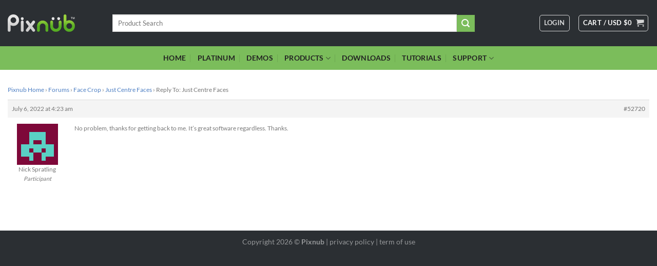

--- FILE ---
content_type: text/javascript; charset=utf-8
request_url: https://cdn.pixnub.com/wp-content/cache/min/1/wp-content/plugins/image-upload-for-bbpress/js/bbp-image-upload.js?ver=1767822314
body_size: 239
content:
function hm_bbpui_file_upload(field_id){jQuery('#hm_bbpui_file_form, #hm_bbpui_file_frame').remove();jQuery('#'+field_id).parent().css('overflow','hidden').append('<br /><form id="hm_bbpui_file_form" action="?hm_bbpui_do_upload=1" method="post" target="hm_bbpui_file_frame" enctype="multipart/form-data" onsubmit="hm_bbpui_file_upload_submit();" data-field-id="'+field_id+'">'+'<input type="file" name="hm_bbpui_file" id="hm_bbpui_file" tabindex="-1" onchange="jQuery(this).parent().submit();" />'+'<iframe id="hm_bbpui_file_frame" name="hm_bbpui_file_frame" />');jQuery('#hm_bbpui_file').trigger('click')}
function hm_bbpui_file_upload_submit(){jQuery('#hm_bbpui_file_frame').on('load',function(){var response=jQuery('#hm_bbpui_file_frame').contents().find('body').text();if(response==''||response=='Error'){alert('The image could not be uploaded. Please check that it is a valid JPEG, PNG, or GIF file and that the file size is not too large.');response=''}
jQuery('#'+jQuery('#hm_bbpui_file_form').data('field-id')).val(response).prop('disabled',!1);jQuery('#hm_bbpui_file_frame').off('load')});jQuery('#'+jQuery('#hm_bbpui_file_form').data('field-id')).prop('disabled',!0).val('Please wait...');return!0}